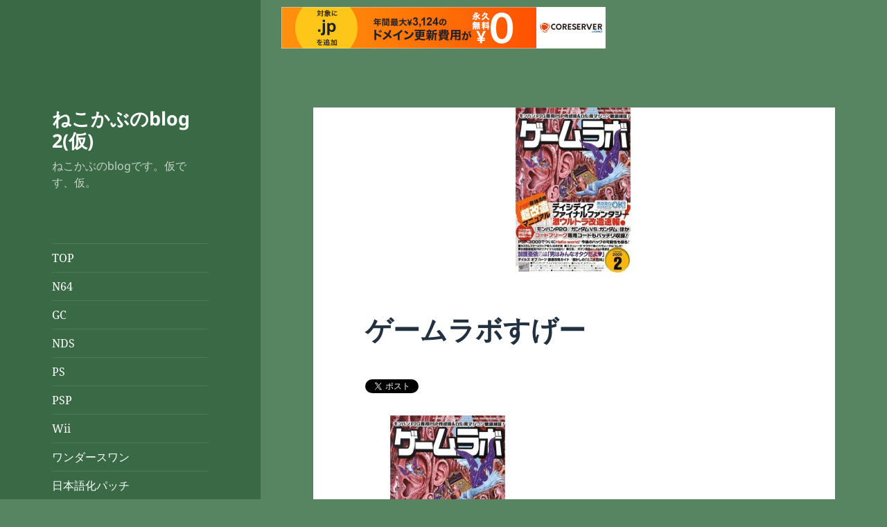

--- FILE ---
content_type: text/html; charset=UTF-8
request_url: http://nekokabu.s7.xrea.com/blog/2009/01/20090118002932-223.html
body_size: 15521
content:
<!DOCTYPE html>
<html lang="ja" class="no-js">
<head>
	<meta charset="UTF-8">
	<meta name="viewport" content="width=device-width, initial-scale=1.0">
	<link rel="profile" href="https://gmpg.org/xfn/11">
	<link rel="pingback" href="http://nekokabu.s7.xrea.com/wp/xmlrpc.php">
	<script>
(function(html){html.className = html.className.replace(/\bno-js\b/,'js')})(document.documentElement);
//# sourceURL=twentyfifteen_javascript_detection
</script>
<title>ゲームラボすげー &#8211; ねこかぶのblog 2(仮)</title>
<meta name='robots' content='max-image-preview:large' />
<link rel="alternate" type="application/rss+xml" title="ねこかぶのblog 2(仮) &raquo; フィード" href="http://nekokabu.s7.xrea.com/blog/feed" />
<link rel="alternate" type="application/rss+xml" title="ねこかぶのblog 2(仮) &raquo; コメントフィード" href="http://nekokabu.s7.xrea.com/blog/comments/feed" />
<link rel="alternate" type="application/rss+xml" title="ねこかぶのblog 2(仮) &raquo; ゲームラボすげー のコメントのフィード" href="http://nekokabu.s7.xrea.com/blog/2009/01/20090118002932-223.html/feed" />
<link rel="alternate" title="oEmbed (JSON)" type="application/json+oembed" href="http://nekokabu.s7.xrea.com/blog/wp-json/oembed/1.0/embed?url=http%3A%2F%2Fnekokabu.s7.xrea.com%2Fblog%2F2009%2F01%2F20090118002932-223.html" />
<link rel="alternate" title="oEmbed (XML)" type="text/xml+oembed" href="http://nekokabu.s7.xrea.com/blog/wp-json/oembed/1.0/embed?url=http%3A%2F%2Fnekokabu.s7.xrea.com%2Fblog%2F2009%2F01%2F20090118002932-223.html&#038;format=xml" />
<style id='wp-img-auto-sizes-contain-inline-css'>
img:is([sizes=auto i],[sizes^="auto," i]){contain-intrinsic-size:3000px 1500px}
/*# sourceURL=wp-img-auto-sizes-contain-inline-css */
</style>
<style id='wp-emoji-styles-inline-css'>

	img.wp-smiley, img.emoji {
		display: inline !important;
		border: none !important;
		box-shadow: none !important;
		height: 1em !important;
		width: 1em !important;
		margin: 0 0.07em !important;
		vertical-align: -0.1em !important;
		background: none !important;
		padding: 0 !important;
	}
/*# sourceURL=wp-emoji-styles-inline-css */
</style>
<style id='wp-block-library-inline-css'>
:root{--wp-block-synced-color:#7a00df;--wp-block-synced-color--rgb:122,0,223;--wp-bound-block-color:var(--wp-block-synced-color);--wp-editor-canvas-background:#ddd;--wp-admin-theme-color:#007cba;--wp-admin-theme-color--rgb:0,124,186;--wp-admin-theme-color-darker-10:#006ba1;--wp-admin-theme-color-darker-10--rgb:0,107,160.5;--wp-admin-theme-color-darker-20:#005a87;--wp-admin-theme-color-darker-20--rgb:0,90,135;--wp-admin-border-width-focus:2px}@media (min-resolution:192dpi){:root{--wp-admin-border-width-focus:1.5px}}.wp-element-button{cursor:pointer}:root .has-very-light-gray-background-color{background-color:#eee}:root .has-very-dark-gray-background-color{background-color:#313131}:root .has-very-light-gray-color{color:#eee}:root .has-very-dark-gray-color{color:#313131}:root .has-vivid-green-cyan-to-vivid-cyan-blue-gradient-background{background:linear-gradient(135deg,#00d084,#0693e3)}:root .has-purple-crush-gradient-background{background:linear-gradient(135deg,#34e2e4,#4721fb 50%,#ab1dfe)}:root .has-hazy-dawn-gradient-background{background:linear-gradient(135deg,#faaca8,#dad0ec)}:root .has-subdued-olive-gradient-background{background:linear-gradient(135deg,#fafae1,#67a671)}:root .has-atomic-cream-gradient-background{background:linear-gradient(135deg,#fdd79a,#004a59)}:root .has-nightshade-gradient-background{background:linear-gradient(135deg,#330968,#31cdcf)}:root .has-midnight-gradient-background{background:linear-gradient(135deg,#020381,#2874fc)}:root{--wp--preset--font-size--normal:16px;--wp--preset--font-size--huge:42px}.has-regular-font-size{font-size:1em}.has-larger-font-size{font-size:2.625em}.has-normal-font-size{font-size:var(--wp--preset--font-size--normal)}.has-huge-font-size{font-size:var(--wp--preset--font-size--huge)}.has-text-align-center{text-align:center}.has-text-align-left{text-align:left}.has-text-align-right{text-align:right}.has-fit-text{white-space:nowrap!important}#end-resizable-editor-section{display:none}.aligncenter{clear:both}.items-justified-left{justify-content:flex-start}.items-justified-center{justify-content:center}.items-justified-right{justify-content:flex-end}.items-justified-space-between{justify-content:space-between}.screen-reader-text{border:0;clip-path:inset(50%);height:1px;margin:-1px;overflow:hidden;padding:0;position:absolute;width:1px;word-wrap:normal!important}.screen-reader-text:focus{background-color:#ddd;clip-path:none;color:#444;display:block;font-size:1em;height:auto;left:5px;line-height:normal;padding:15px 23px 14px;text-decoration:none;top:5px;width:auto;z-index:100000}html :where(.has-border-color){border-style:solid}html :where([style*=border-top-color]){border-top-style:solid}html :where([style*=border-right-color]){border-right-style:solid}html :where([style*=border-bottom-color]){border-bottom-style:solid}html :where([style*=border-left-color]){border-left-style:solid}html :where([style*=border-width]){border-style:solid}html :where([style*=border-top-width]){border-top-style:solid}html :where([style*=border-right-width]){border-right-style:solid}html :where([style*=border-bottom-width]){border-bottom-style:solid}html :where([style*=border-left-width]){border-left-style:solid}html :where(img[class*=wp-image-]){height:auto;max-width:100%}:where(figure){margin:0 0 1em}html :where(.is-position-sticky){--wp-admin--admin-bar--position-offset:var(--wp-admin--admin-bar--height,0px)}@media screen and (max-width:600px){html :where(.is-position-sticky){--wp-admin--admin-bar--position-offset:0px}}

/*# sourceURL=wp-block-library-inline-css */
</style><style id='global-styles-inline-css'>
:root{--wp--preset--aspect-ratio--square: 1;--wp--preset--aspect-ratio--4-3: 4/3;--wp--preset--aspect-ratio--3-4: 3/4;--wp--preset--aspect-ratio--3-2: 3/2;--wp--preset--aspect-ratio--2-3: 2/3;--wp--preset--aspect-ratio--16-9: 16/9;--wp--preset--aspect-ratio--9-16: 9/16;--wp--preset--color--black: #000000;--wp--preset--color--cyan-bluish-gray: #abb8c3;--wp--preset--color--white: #fff;--wp--preset--color--pale-pink: #f78da7;--wp--preset--color--vivid-red: #cf2e2e;--wp--preset--color--luminous-vivid-orange: #ff6900;--wp--preset--color--luminous-vivid-amber: #fcb900;--wp--preset--color--light-green-cyan: #7bdcb5;--wp--preset--color--vivid-green-cyan: #00d084;--wp--preset--color--pale-cyan-blue: #8ed1fc;--wp--preset--color--vivid-cyan-blue: #0693e3;--wp--preset--color--vivid-purple: #9b51e0;--wp--preset--color--dark-gray: #111;--wp--preset--color--light-gray: #f1f1f1;--wp--preset--color--yellow: #f4ca16;--wp--preset--color--dark-brown: #352712;--wp--preset--color--medium-pink: #e53b51;--wp--preset--color--light-pink: #ffe5d1;--wp--preset--color--dark-purple: #2e2256;--wp--preset--color--purple: #674970;--wp--preset--color--blue-gray: #22313f;--wp--preset--color--bright-blue: #55c3dc;--wp--preset--color--light-blue: #e9f2f9;--wp--preset--gradient--vivid-cyan-blue-to-vivid-purple: linear-gradient(135deg,rgb(6,147,227) 0%,rgb(155,81,224) 100%);--wp--preset--gradient--light-green-cyan-to-vivid-green-cyan: linear-gradient(135deg,rgb(122,220,180) 0%,rgb(0,208,130) 100%);--wp--preset--gradient--luminous-vivid-amber-to-luminous-vivid-orange: linear-gradient(135deg,rgb(252,185,0) 0%,rgb(255,105,0) 100%);--wp--preset--gradient--luminous-vivid-orange-to-vivid-red: linear-gradient(135deg,rgb(255,105,0) 0%,rgb(207,46,46) 100%);--wp--preset--gradient--very-light-gray-to-cyan-bluish-gray: linear-gradient(135deg,rgb(238,238,238) 0%,rgb(169,184,195) 100%);--wp--preset--gradient--cool-to-warm-spectrum: linear-gradient(135deg,rgb(74,234,220) 0%,rgb(151,120,209) 20%,rgb(207,42,186) 40%,rgb(238,44,130) 60%,rgb(251,105,98) 80%,rgb(254,248,76) 100%);--wp--preset--gradient--blush-light-purple: linear-gradient(135deg,rgb(255,206,236) 0%,rgb(152,150,240) 100%);--wp--preset--gradient--blush-bordeaux: linear-gradient(135deg,rgb(254,205,165) 0%,rgb(254,45,45) 50%,rgb(107,0,62) 100%);--wp--preset--gradient--luminous-dusk: linear-gradient(135deg,rgb(255,203,112) 0%,rgb(199,81,192) 50%,rgb(65,88,208) 100%);--wp--preset--gradient--pale-ocean: linear-gradient(135deg,rgb(255,245,203) 0%,rgb(182,227,212) 50%,rgb(51,167,181) 100%);--wp--preset--gradient--electric-grass: linear-gradient(135deg,rgb(202,248,128) 0%,rgb(113,206,126) 100%);--wp--preset--gradient--midnight: linear-gradient(135deg,rgb(2,3,129) 0%,rgb(40,116,252) 100%);--wp--preset--gradient--dark-gray-gradient-gradient: linear-gradient(90deg, rgba(17,17,17,1) 0%, rgba(42,42,42,1) 100%);--wp--preset--gradient--light-gray-gradient: linear-gradient(90deg, rgba(241,241,241,1) 0%, rgba(215,215,215,1) 100%);--wp--preset--gradient--white-gradient: linear-gradient(90deg, rgba(255,255,255,1) 0%, rgba(230,230,230,1) 100%);--wp--preset--gradient--yellow-gradient: linear-gradient(90deg, rgba(244,202,22,1) 0%, rgba(205,168,10,1) 100%);--wp--preset--gradient--dark-brown-gradient: linear-gradient(90deg, rgba(53,39,18,1) 0%, rgba(91,67,31,1) 100%);--wp--preset--gradient--medium-pink-gradient: linear-gradient(90deg, rgba(229,59,81,1) 0%, rgba(209,28,51,1) 100%);--wp--preset--gradient--light-pink-gradient: linear-gradient(90deg, rgba(255,229,209,1) 0%, rgba(255,200,158,1) 100%);--wp--preset--gradient--dark-purple-gradient: linear-gradient(90deg, rgba(46,34,86,1) 0%, rgba(66,48,123,1) 100%);--wp--preset--gradient--purple-gradient: linear-gradient(90deg, rgba(103,73,112,1) 0%, rgba(131,93,143,1) 100%);--wp--preset--gradient--blue-gray-gradient: linear-gradient(90deg, rgba(34,49,63,1) 0%, rgba(52,75,96,1) 100%);--wp--preset--gradient--bright-blue-gradient: linear-gradient(90deg, rgba(85,195,220,1) 0%, rgba(43,180,211,1) 100%);--wp--preset--gradient--light-blue-gradient: linear-gradient(90deg, rgba(233,242,249,1) 0%, rgba(193,218,238,1) 100%);--wp--preset--font-size--small: 13px;--wp--preset--font-size--medium: 20px;--wp--preset--font-size--large: 36px;--wp--preset--font-size--x-large: 42px;--wp--preset--spacing--20: 0.44rem;--wp--preset--spacing--30: 0.67rem;--wp--preset--spacing--40: 1rem;--wp--preset--spacing--50: 1.5rem;--wp--preset--spacing--60: 2.25rem;--wp--preset--spacing--70: 3.38rem;--wp--preset--spacing--80: 5.06rem;--wp--preset--shadow--natural: 6px 6px 9px rgba(0, 0, 0, 0.2);--wp--preset--shadow--deep: 12px 12px 50px rgba(0, 0, 0, 0.4);--wp--preset--shadow--sharp: 6px 6px 0px rgba(0, 0, 0, 0.2);--wp--preset--shadow--outlined: 6px 6px 0px -3px rgb(255, 255, 255), 6px 6px rgb(0, 0, 0);--wp--preset--shadow--crisp: 6px 6px 0px rgb(0, 0, 0);}:where(.is-layout-flex){gap: 0.5em;}:where(.is-layout-grid){gap: 0.5em;}body .is-layout-flex{display: flex;}.is-layout-flex{flex-wrap: wrap;align-items: center;}.is-layout-flex > :is(*, div){margin: 0;}body .is-layout-grid{display: grid;}.is-layout-grid > :is(*, div){margin: 0;}:where(.wp-block-columns.is-layout-flex){gap: 2em;}:where(.wp-block-columns.is-layout-grid){gap: 2em;}:where(.wp-block-post-template.is-layout-flex){gap: 1.25em;}:where(.wp-block-post-template.is-layout-grid){gap: 1.25em;}.has-black-color{color: var(--wp--preset--color--black) !important;}.has-cyan-bluish-gray-color{color: var(--wp--preset--color--cyan-bluish-gray) !important;}.has-white-color{color: var(--wp--preset--color--white) !important;}.has-pale-pink-color{color: var(--wp--preset--color--pale-pink) !important;}.has-vivid-red-color{color: var(--wp--preset--color--vivid-red) !important;}.has-luminous-vivid-orange-color{color: var(--wp--preset--color--luminous-vivid-orange) !important;}.has-luminous-vivid-amber-color{color: var(--wp--preset--color--luminous-vivid-amber) !important;}.has-light-green-cyan-color{color: var(--wp--preset--color--light-green-cyan) !important;}.has-vivid-green-cyan-color{color: var(--wp--preset--color--vivid-green-cyan) !important;}.has-pale-cyan-blue-color{color: var(--wp--preset--color--pale-cyan-blue) !important;}.has-vivid-cyan-blue-color{color: var(--wp--preset--color--vivid-cyan-blue) !important;}.has-vivid-purple-color{color: var(--wp--preset--color--vivid-purple) !important;}.has-black-background-color{background-color: var(--wp--preset--color--black) !important;}.has-cyan-bluish-gray-background-color{background-color: var(--wp--preset--color--cyan-bluish-gray) !important;}.has-white-background-color{background-color: var(--wp--preset--color--white) !important;}.has-pale-pink-background-color{background-color: var(--wp--preset--color--pale-pink) !important;}.has-vivid-red-background-color{background-color: var(--wp--preset--color--vivid-red) !important;}.has-luminous-vivid-orange-background-color{background-color: var(--wp--preset--color--luminous-vivid-orange) !important;}.has-luminous-vivid-amber-background-color{background-color: var(--wp--preset--color--luminous-vivid-amber) !important;}.has-light-green-cyan-background-color{background-color: var(--wp--preset--color--light-green-cyan) !important;}.has-vivid-green-cyan-background-color{background-color: var(--wp--preset--color--vivid-green-cyan) !important;}.has-pale-cyan-blue-background-color{background-color: var(--wp--preset--color--pale-cyan-blue) !important;}.has-vivid-cyan-blue-background-color{background-color: var(--wp--preset--color--vivid-cyan-blue) !important;}.has-vivid-purple-background-color{background-color: var(--wp--preset--color--vivid-purple) !important;}.has-black-border-color{border-color: var(--wp--preset--color--black) !important;}.has-cyan-bluish-gray-border-color{border-color: var(--wp--preset--color--cyan-bluish-gray) !important;}.has-white-border-color{border-color: var(--wp--preset--color--white) !important;}.has-pale-pink-border-color{border-color: var(--wp--preset--color--pale-pink) !important;}.has-vivid-red-border-color{border-color: var(--wp--preset--color--vivid-red) !important;}.has-luminous-vivid-orange-border-color{border-color: var(--wp--preset--color--luminous-vivid-orange) !important;}.has-luminous-vivid-amber-border-color{border-color: var(--wp--preset--color--luminous-vivid-amber) !important;}.has-light-green-cyan-border-color{border-color: var(--wp--preset--color--light-green-cyan) !important;}.has-vivid-green-cyan-border-color{border-color: var(--wp--preset--color--vivid-green-cyan) !important;}.has-pale-cyan-blue-border-color{border-color: var(--wp--preset--color--pale-cyan-blue) !important;}.has-vivid-cyan-blue-border-color{border-color: var(--wp--preset--color--vivid-cyan-blue) !important;}.has-vivid-purple-border-color{border-color: var(--wp--preset--color--vivid-purple) !important;}.has-vivid-cyan-blue-to-vivid-purple-gradient-background{background: var(--wp--preset--gradient--vivid-cyan-blue-to-vivid-purple) !important;}.has-light-green-cyan-to-vivid-green-cyan-gradient-background{background: var(--wp--preset--gradient--light-green-cyan-to-vivid-green-cyan) !important;}.has-luminous-vivid-amber-to-luminous-vivid-orange-gradient-background{background: var(--wp--preset--gradient--luminous-vivid-amber-to-luminous-vivid-orange) !important;}.has-luminous-vivid-orange-to-vivid-red-gradient-background{background: var(--wp--preset--gradient--luminous-vivid-orange-to-vivid-red) !important;}.has-very-light-gray-to-cyan-bluish-gray-gradient-background{background: var(--wp--preset--gradient--very-light-gray-to-cyan-bluish-gray) !important;}.has-cool-to-warm-spectrum-gradient-background{background: var(--wp--preset--gradient--cool-to-warm-spectrum) !important;}.has-blush-light-purple-gradient-background{background: var(--wp--preset--gradient--blush-light-purple) !important;}.has-blush-bordeaux-gradient-background{background: var(--wp--preset--gradient--blush-bordeaux) !important;}.has-luminous-dusk-gradient-background{background: var(--wp--preset--gradient--luminous-dusk) !important;}.has-pale-ocean-gradient-background{background: var(--wp--preset--gradient--pale-ocean) !important;}.has-electric-grass-gradient-background{background: var(--wp--preset--gradient--electric-grass) !important;}.has-midnight-gradient-background{background: var(--wp--preset--gradient--midnight) !important;}.has-small-font-size{font-size: var(--wp--preset--font-size--small) !important;}.has-medium-font-size{font-size: var(--wp--preset--font-size--medium) !important;}.has-large-font-size{font-size: var(--wp--preset--font-size--large) !important;}.has-x-large-font-size{font-size: var(--wp--preset--font-size--x-large) !important;}
/*# sourceURL=global-styles-inline-css */
</style>

<style id='classic-theme-styles-inline-css'>
/*! This file is auto-generated */
.wp-block-button__link{color:#fff;background-color:#32373c;border-radius:9999px;box-shadow:none;text-decoration:none;padding:calc(.667em + 2px) calc(1.333em + 2px);font-size:1.125em}.wp-block-file__button{background:#32373c;color:#fff;text-decoration:none}
/*# sourceURL=/wp-includes/css/classic-themes.min.css */
</style>
<link rel='stylesheet' id='toc-screen-css' href='http://nekokabu.s7.xrea.com/wp/wp-content/plugins/table-of-contents-plus/screen.min.css?ver=2411.1' media='all' />
<link rel='stylesheet' id='twentyfifteen-fonts-css' href='http://nekokabu.s7.xrea.com/wp/wp-content/themes/twentyfifteen/assets/fonts/noto-sans-plus-noto-serif-plus-inconsolata.css?ver=20230328' media='all' />
<link rel='stylesheet' id='genericons-css' href='http://nekokabu.s7.xrea.com/wp/wp-content/themes/twentyfifteen/genericons/genericons.css?ver=20251101' media='all' />
<link rel='stylesheet' id='twentyfifteen-style-css' href='http://nekokabu.s7.xrea.com/wp/wp-content/themes/twentyfifteen/style.css?ver=20251202' media='all' />
<style id='twentyfifteen-style-inline-css'>

			.post-navigation .nav-next { background-image: url(http://nekokabu.s7.xrea.com/wp/wp-content/uploads/2015/03/dk_prototype-thumb.jpg); border-top: 0; }
			.post-navigation .nav-next .post-title, .post-navigation .nav-next a:hover .post-title, .post-navigation .nav-next .meta-nav { color: #fff; }
			.post-navigation .nav-next a:before { background-color: rgba(0, 0, 0, 0.4); }
		
	/* Color Scheme */

	/* Background Color */
	body {
		background-color: #e9f2f9;
	}

	/* Sidebar Background Color */
	body:before,
	.site-header {
		background-color: #55c3dc;
	}

	/* Box Background Color */
	.post-navigation,
	.pagination,
	.secondary,
	.site-footer,
	.hentry,
	.page-header,
	.page-content,
	.comments-area,
	.widecolumn {
		background-color: #ffffff;
	}

	/* Box Background Color */
	button,
	input[type="button"],
	input[type="reset"],
	input[type="submit"],
	.pagination .prev,
	.pagination .next,
	.widget_calendar tbody a,
	.widget_calendar tbody a:hover,
	.widget_calendar tbody a:focus,
	.page-links a,
	.page-links a:hover,
	.page-links a:focus,
	.sticky-post {
		color: #ffffff;
	}

	/* Main Text Color */
	button,
	input[type="button"],
	input[type="reset"],
	input[type="submit"],
	.pagination .prev,
	.pagination .next,
	.widget_calendar tbody a,
	.page-links a,
	.sticky-post {
		background-color: #22313f;
	}

	/* Main Text Color */
	body,
	blockquote cite,
	blockquote small,
	a,
	.dropdown-toggle:after,
	.image-navigation a:hover,
	.image-navigation a:focus,
	.comment-navigation a:hover,
	.comment-navigation a:focus,
	.widget-title,
	.entry-footer a:hover,
	.entry-footer a:focus,
	.comment-metadata a:hover,
	.comment-metadata a:focus,
	.pingback .edit-link a:hover,
	.pingback .edit-link a:focus,
	.comment-list .reply a:hover,
	.comment-list .reply a:focus,
	.site-info a:hover,
	.site-info a:focus {
		color: #22313f;
	}

	/* Main Text Color */
	.entry-content a,
	.entry-summary a,
	.page-content a,
	.comment-content a,
	.pingback .comment-body > a,
	.author-description a,
	.taxonomy-description a,
	.textwidget a,
	.entry-footer a:hover,
	.comment-metadata a:hover,
	.pingback .edit-link a:hover,
	.comment-list .reply a:hover,
	.site-info a:hover {
		border-color: #22313f;
	}

	/* Secondary Text Color */
	button:hover,
	button:focus,
	input[type="button"]:hover,
	input[type="button"]:focus,
	input[type="reset"]:hover,
	input[type="reset"]:focus,
	input[type="submit"]:hover,
	input[type="submit"]:focus,
	.pagination .prev:hover,
	.pagination .prev:focus,
	.pagination .next:hover,
	.pagination .next:focus,
	.widget_calendar tbody a:hover,
	.widget_calendar tbody a:focus,
	.page-links a:hover,
	.page-links a:focus {
		background-color: rgba( 34, 49, 63, 0.7);
	}

	/* Secondary Text Color */
	blockquote,
	a:hover,
	a:focus,
	.main-navigation .menu-item-description,
	.post-navigation .meta-nav,
	.post-navigation a:hover .post-title,
	.post-navigation a:focus .post-title,
	.image-navigation,
	.image-navigation a,
	.comment-navigation,
	.comment-navigation a,
	.widget,
	.author-heading,
	.entry-footer,
	.entry-footer a,
	.taxonomy-description,
	.page-links > .page-links-title,
	.entry-caption,
	.comment-author,
	.comment-metadata,
	.comment-metadata a,
	.pingback .edit-link,
	.pingback .edit-link a,
	.post-password-form label,
	.comment-form label,
	.comment-notes,
	.comment-awaiting-moderation,
	.logged-in-as,
	.form-allowed-tags,
	.no-comments,
	.site-info,
	.site-info a,
	.wp-caption-text,
	.gallery-caption,
	.comment-list .reply a,
	.widecolumn label,
	.widecolumn .mu_register label {
		color: rgba( 34, 49, 63, 0.7);
	}

	/* Secondary Text Color */
	blockquote,
	.logged-in-as a:hover,
	.comment-author a:hover {
		border-color: rgba( 34, 49, 63, 0.7);
	}

	/* Border Color */
	hr,
	.dropdown-toggle:hover,
	.dropdown-toggle:focus {
		background-color: rgba( 34, 49, 63, 0.1);
	}

	/* Border Color */
	pre,
	abbr[title],
	table,
	th,
	td,
	input,
	textarea,
	.main-navigation ul,
	.main-navigation li,
	.post-navigation,
	.post-navigation div + div,
	.pagination,
	.comment-navigation,
	.widget li,
	.widget_categories .children,
	.widget_nav_menu .sub-menu,
	.widget_pages .children,
	.site-header,
	.site-footer,
	.hentry + .hentry,
	.author-info,
	.entry-content .page-links a,
	.page-links > span,
	.page-header,
	.comments-area,
	.comment-list + .comment-respond,
	.comment-list article,
	.comment-list .pingback,
	.comment-list .trackback,
	.comment-list .reply a,
	.no-comments {
		border-color: rgba( 34, 49, 63, 0.1);
	}

	/* Border Focus Color */
	a:focus,
	button:focus,
	input:focus {
		outline-color: rgba( 34, 49, 63, 0.3);
	}

	input:focus,
	textarea:focus {
		border-color: rgba( 34, 49, 63, 0.3);
	}

	/* Sidebar Link Color */
	.secondary-toggle:before {
		color: #ffffff;
	}

	.site-title a,
	.site-description {
		color: #ffffff;
	}

	/* Sidebar Text Color */
	.site-title a:hover,
	.site-title a:focus {
		color: rgba( 255, 255, 255, 0.7);
	}

	/* Sidebar Border Color */
	.secondary-toggle {
		border-color: rgba( 255, 255, 255, 0.1);
	}

	/* Sidebar Border Focus Color */
	.secondary-toggle:hover,
	.secondary-toggle:focus {
		border-color: rgba( 255, 255, 255, 0.3);
	}

	.site-title a {
		outline-color: rgba( 255, 255, 255, 0.3);
	}

	/* Meta Background Color */
	.entry-footer {
		background-color: #f1f1f1;
	}

	@media screen and (min-width: 38.75em) {
		/* Main Text Color */
		.page-header {
			border-color: #22313f;
		}
	}

	@media screen and (min-width: 59.6875em) {
		/* Make sure its transparent on desktop */
		.site-header,
		.secondary {
			background-color: transparent;
		}

		/* Sidebar Background Color */
		.widget button,
		.widget input[type="button"],
		.widget input[type="reset"],
		.widget input[type="submit"],
		.widget_calendar tbody a,
		.widget_calendar tbody a:hover,
		.widget_calendar tbody a:focus {
			color: #55c3dc;
		}

		/* Sidebar Link Color */
		.secondary a,
		.dropdown-toggle:after,
		.widget-title,
		.widget blockquote cite,
		.widget blockquote small {
			color: #ffffff;
		}

		.widget button,
		.widget input[type="button"],
		.widget input[type="reset"],
		.widget input[type="submit"],
		.widget_calendar tbody a {
			background-color: #ffffff;
		}

		.textwidget a {
			border-color: #ffffff;
		}

		/* Sidebar Text Color */
		.secondary a:hover,
		.secondary a:focus,
		.main-navigation .menu-item-description,
		.widget,
		.widget blockquote,
		.widget .wp-caption-text,
		.widget .gallery-caption {
			color: rgba( 255, 255, 255, 0.7);
		}

		.widget button:hover,
		.widget button:focus,
		.widget input[type="button"]:hover,
		.widget input[type="button"]:focus,
		.widget input[type="reset"]:hover,
		.widget input[type="reset"]:focus,
		.widget input[type="submit"]:hover,
		.widget input[type="submit"]:focus,
		.widget_calendar tbody a:hover,
		.widget_calendar tbody a:focus {
			background-color: rgba( 255, 255, 255, 0.7);
		}

		.widget blockquote {
			border-color: rgba( 255, 255, 255, 0.7);
		}

		/* Sidebar Border Color */
		.main-navigation ul,
		.main-navigation li,
		.widget input,
		.widget textarea,
		.widget table,
		.widget th,
		.widget td,
		.widget pre,
		.widget li,
		.widget_categories .children,
		.widget_nav_menu .sub-menu,
		.widget_pages .children,
		.widget abbr[title] {
			border-color: rgba( 255, 255, 255, 0.1);
		}

		.dropdown-toggle:hover,
		.dropdown-toggle:focus,
		.widget hr {
			background-color: rgba( 255, 255, 255, 0.1);
		}

		.widget input:focus,
		.widget textarea:focus {
			border-color: rgba( 255, 255, 255, 0.3);
		}

		.sidebar a:focus,
		.dropdown-toggle:focus {
			outline-color: rgba( 255, 255, 255, 0.3);
		}
	}

		/* Custom Header Background Color */
		body:before,
		.site-header {
			background-color: #3a6945;
		}

		@media screen and (min-width: 59.6875em) {
			.site-header,
			.secondary {
				background-color: transparent;
			}

			.widget button,
			.widget input[type="button"],
			.widget input[type="reset"],
			.widget input[type="submit"],
			.widget_calendar tbody a,
			.widget_calendar tbody a:hover,
			.widget_calendar tbody a:focus {
				color: #3a6945;
			}
		}
	
/*# sourceURL=twentyfifteen-style-inline-css */
</style>
<link rel='stylesheet' id='twentyfifteen-block-style-css' href='http://nekokabu.s7.xrea.com/wp/wp-content/themes/twentyfifteen/css/blocks.css?ver=20240715' media='all' />
<link rel='stylesheet' id='newpost-catch-css' href='http://nekokabu.s7.xrea.com/wp/wp-content/plugins/newpost-catch/style.css?ver=6.9' media='all' />
<link rel='stylesheet' id='fancybox-css' href='http://nekokabu.s7.xrea.com/wp/wp-content/plugins/easy-fancybox/fancybox/1.5.4/jquery.fancybox.min.css?ver=6.9' media='screen' />
<link rel='stylesheet' id='wp-pagenavi-css' href='http://nekokabu.s7.xrea.com/wp/wp-content/plugins/wp-pagenavi/pagenavi-css.css?ver=2.70' media='all' />
<script src="http://nekokabu.s7.xrea.com/wp/wp-includes/js/jquery/jquery.min.js?ver=3.7.1" id="jquery-core-js"></script>
<script src="http://nekokabu.s7.xrea.com/wp/wp-includes/js/jquery/jquery-migrate.min.js?ver=3.4.1" id="jquery-migrate-js"></script>
<script id="twentyfifteen-script-js-extra">
var screenReaderText = {"expand":"\u003Cspan class=\"screen-reader-text\"\u003E\u30b5\u30d6\u30e1\u30cb\u30e5\u30fc\u3092\u5c55\u958b\u003C/span\u003E","collapse":"\u003Cspan class=\"screen-reader-text\"\u003E\u30b5\u30d6\u30e1\u30cb\u30e5\u30fc\u3092\u9589\u3058\u308b\u003C/span\u003E"};
//# sourceURL=twentyfifteen-script-js-extra
</script>
<script src="http://nekokabu.s7.xrea.com/wp/wp-content/themes/twentyfifteen/js/functions.js?ver=20250729" id="twentyfifteen-script-js" defer data-wp-strategy="defer"></script>
<link rel="https://api.w.org/" href="http://nekokabu.s7.xrea.com/blog/wp-json/" /><link rel="alternate" title="JSON" type="application/json" href="http://nekokabu.s7.xrea.com/blog/wp-json/wp/v2/posts/223" /><link rel="EditURI" type="application/rsd+xml" title="RSD" href="http://nekokabu.s7.xrea.com/wp/xmlrpc.php?rsd" />
<meta name="generator" content="WordPress 6.9" />
<link rel="canonical" href="http://nekokabu.s7.xrea.com/blog/2009/01/20090118002932-223.html" />
<link rel='shortlink' href='http://nekokabu.s7.xrea.com/blog/?p=223' />
<style>.recentcomments a{display:inline !important;padding:0 !important;margin:0 !important;}</style><style id="custom-background-css">
body.custom-background { background-color: #578562; }
</style>
	<meta name="twitter:widgets:link-color" content="#000000"><meta name="twitter:widgets:border-color" content="#000000"><meta name="twitter:partner" content="tfwp">
<meta name="twitter:card" content="summary"><meta name="twitter:title" content="ゲームラボすげー"><meta name="twitter:description" content="ゲームラボの最新刊が発売されていたので買ってきたのですが 巻頭でやばいと噂のDSiで動くマジコンArceKard2iについて特集されていた。 Amazon.co.jp： ゲームラボ 2009年 02月号 このArceKa&hellip;"><meta name="twitter:image" content="http://nekokabu.s7.xrea.com/wp/wp-content/uploads/2015/03/61hsoloAFiL__SL500_AA240_.jpg">

<script type="text/javascript" charset="UTF-8" src="//cache1.value-domain.com/xrea_header.js" async="async"></script>
</head>

<body class="wp-singular post-template-default single single-post postid-223 single-format-standard custom-background wp-embed-responsive wp-theme-twentyfifteen">
<div id="page" class="hfeed site">
	<a class="skip-link screen-reader-text" href="#content">
		コンテンツへスキップ	</a>

	<div id="sidebar" class="sidebar">
		<header id="masthead" class="site-header">
			<div class="site-branding">
									<p class="site-title"><a href="http://nekokabu.s7.xrea.com/blog/" rel="home" >ねこかぶのblog 2(仮)</a></p>
										<p class="site-description">ねこかぶのblogです。仮です、仮。</p>
				
				<button class="secondary-toggle">﻿メニューとウィジェット</button>
			</div><!-- .site-branding -->
		</header><!-- .site-header -->

			<div id="secondary" class="secondary">

					<nav id="site-navigation" class="main-navigation">
				<div class="menu-wptouch-recovered-page-menu-container"><ul id="menu-wptouch-recovered-page-menu" class="nav-menu"><li id="menu-item-1014" class="menu-item menu-item-type-custom menu-item-object-custom menu-item-home menu-item-1014"><a href="http://nekokabu.s7.xrea.com/blog/">TOP</a></li>
<li id="menu-item-910" class="menu-item menu-item-type-taxonomy menu-item-object-category menu-item-910"><a href="http://nekokabu.s7.xrea.com/blog/category/n64">N64</a></li>
<li id="menu-item-909" class="menu-item menu-item-type-taxonomy menu-item-object-category menu-item-909"><a href="http://nekokabu.s7.xrea.com/blog/category/gc">GC</a></li>
<li id="menu-item-911" class="menu-item menu-item-type-taxonomy menu-item-object-category menu-item-911"><a href="http://nekokabu.s7.xrea.com/blog/category/nds">NDS</a></li>
<li id="menu-item-912" class="menu-item menu-item-type-taxonomy menu-item-object-category menu-item-912"><a href="http://nekokabu.s7.xrea.com/blog/category/ps">PS</a></li>
<li id="menu-item-913" class="menu-item menu-item-type-taxonomy menu-item-object-category menu-item-913"><a href="http://nekokabu.s7.xrea.com/blog/category/psp">PSP</a></li>
<li id="menu-item-914" class="menu-item menu-item-type-taxonomy menu-item-object-category menu-item-914"><a href="http://nekokabu.s7.xrea.com/blog/category/wii">Wii</a></li>
<li id="menu-item-1802" class="menu-item menu-item-type-taxonomy menu-item-object-category menu-item-1802"><a href="http://nekokabu.s7.xrea.com/blog/category/ws">ワンダースワン</a></li>
<li id="menu-item-932" class="menu-item menu-item-type-taxonomy menu-item-object-category menu-item-932"><a href="http://nekokabu.s7.xrea.com/blog/category/%e6%97%a5%e6%9c%ac%e8%aa%9e%e5%8c%96%e3%83%91%e3%83%83%e3%83%81">日本語化パッチ</a></li>
<li id="menu-item-917" class="menu-item menu-item-type-taxonomy menu-item-object-category menu-item-917"><a href="http://nekokabu.s7.xrea.com/blog/category/yoyo">ヨーヨー</a></li>
<li id="menu-item-916" class="menu-item menu-item-type-taxonomy menu-item-object-category menu-item-916"><a href="http://nekokabu.s7.xrea.com/blog/category/%e3%83%91%e3%82%bd%e3%82%b3%e3%83%b3">パソコン</a></li>
<li id="menu-item-915" class="menu-item menu-item-type-taxonomy menu-item-object-category current-post-ancestor current-menu-parent current-post-parent menu-item-915"><a href="http://nekokabu.s7.xrea.com/blog/category/%e3%81%9d%e3%81%ae%e4%bb%96">その他</a></li>
</ul></div>			</nav><!-- .main-navigation -->
		
		
					<div id="widget-area" class="widget-area" role="complementary">
				<aside id="search-2" class="widget widget_search"><form role="search" method="get" class="search-form" action="http://nekokabu.s7.xrea.com/blog/">
				<label>
					<span class="screen-reader-text">検索:</span>
					<input type="search" class="search-field" placeholder="検索&hellip;" value="" name="s" />
				</label>
				<input type="submit" class="search-submit screen-reader-text" value="検索" />
			</form></aside><aside id="archives-2" class="widget widget_archive"><h2 class="widget-title">アーカイブ</h2>		<label class="screen-reader-text" for="archives-dropdown-2">アーカイブ</label>
		<select id="archives-dropdown-2" name="archive-dropdown">
			
			<option value="">月を選択</option>
				<option value='http://nekokabu.s7.xrea.com/blog/2025/03'> 2025年3月 &nbsp;(2)</option>
	<option value='http://nekokabu.s7.xrea.com/blog/2025/01'> 2025年1月 &nbsp;(1)</option>
	<option value='http://nekokabu.s7.xrea.com/blog/2024/12'> 2024年12月 &nbsp;(3)</option>
	<option value='http://nekokabu.s7.xrea.com/blog/2024/10'> 2024年10月 &nbsp;(1)</option>
	<option value='http://nekokabu.s7.xrea.com/blog/2024/07'> 2024年7月 &nbsp;(4)</option>
	<option value='http://nekokabu.s7.xrea.com/blog/2024/03'> 2024年3月 &nbsp;(2)</option>
	<option value='http://nekokabu.s7.xrea.com/blog/2024/01'> 2024年1月 &nbsp;(1)</option>
	<option value='http://nekokabu.s7.xrea.com/blog/2023/12'> 2023年12月 &nbsp;(2)</option>
	<option value='http://nekokabu.s7.xrea.com/blog/2023/09'> 2023年9月 &nbsp;(1)</option>
	<option value='http://nekokabu.s7.xrea.com/blog/2023/05'> 2023年5月 &nbsp;(1)</option>
	<option value='http://nekokabu.s7.xrea.com/blog/2023/03'> 2023年3月 &nbsp;(4)</option>
	<option value='http://nekokabu.s7.xrea.com/blog/2023/02'> 2023年2月 &nbsp;(1)</option>
	<option value='http://nekokabu.s7.xrea.com/blog/2023/01'> 2023年1月 &nbsp;(1)</option>
	<option value='http://nekokabu.s7.xrea.com/blog/2022/12'> 2022年12月 &nbsp;(1)</option>
	<option value='http://nekokabu.s7.xrea.com/blog/2022/10'> 2022年10月 &nbsp;(1)</option>
	<option value='http://nekokabu.s7.xrea.com/blog/2022/09'> 2022年9月 &nbsp;(1)</option>
	<option value='http://nekokabu.s7.xrea.com/blog/2022/08'> 2022年8月 &nbsp;(1)</option>
	<option value='http://nekokabu.s7.xrea.com/blog/2022/07'> 2022年7月 &nbsp;(1)</option>
	<option value='http://nekokabu.s7.xrea.com/blog/2022/06'> 2022年6月 &nbsp;(1)</option>
	<option value='http://nekokabu.s7.xrea.com/blog/2022/04'> 2022年4月 &nbsp;(1)</option>
	<option value='http://nekokabu.s7.xrea.com/blog/2022/03'> 2022年3月 &nbsp;(1)</option>
	<option value='http://nekokabu.s7.xrea.com/blog/2022/01'> 2022年1月 &nbsp;(1)</option>
	<option value='http://nekokabu.s7.xrea.com/blog/2021/12'> 2021年12月 &nbsp;(1)</option>
	<option value='http://nekokabu.s7.xrea.com/blog/2021/10'> 2021年10月 &nbsp;(1)</option>
	<option value='http://nekokabu.s7.xrea.com/blog/2021/09'> 2021年9月 &nbsp;(1)</option>
	<option value='http://nekokabu.s7.xrea.com/blog/2021/07'> 2021年7月 &nbsp;(1)</option>
	<option value='http://nekokabu.s7.xrea.com/blog/2021/05'> 2021年5月 &nbsp;(1)</option>
	<option value='http://nekokabu.s7.xrea.com/blog/2021/04'> 2021年4月 &nbsp;(1)</option>
	<option value='http://nekokabu.s7.xrea.com/blog/2021/03'> 2021年3月 &nbsp;(1)</option>
	<option value='http://nekokabu.s7.xrea.com/blog/2021/02'> 2021年2月 &nbsp;(2)</option>
	<option value='http://nekokabu.s7.xrea.com/blog/2021/01'> 2021年1月 &nbsp;(3)</option>
	<option value='http://nekokabu.s7.xrea.com/blog/2020/12'> 2020年12月 &nbsp;(1)</option>
	<option value='http://nekokabu.s7.xrea.com/blog/2020/11'> 2020年11月 &nbsp;(1)</option>
	<option value='http://nekokabu.s7.xrea.com/blog/2020/09'> 2020年9月 &nbsp;(1)</option>
	<option value='http://nekokabu.s7.xrea.com/blog/2020/08'> 2020年8月 &nbsp;(1)</option>
	<option value='http://nekokabu.s7.xrea.com/blog/2020/05'> 2020年5月 &nbsp;(2)</option>
	<option value='http://nekokabu.s7.xrea.com/blog/2020/04'> 2020年4月 &nbsp;(1)</option>
	<option value='http://nekokabu.s7.xrea.com/blog/2019/10'> 2019年10月 &nbsp;(1)</option>
	<option value='http://nekokabu.s7.xrea.com/blog/2019/09'> 2019年9月 &nbsp;(2)</option>
	<option value='http://nekokabu.s7.xrea.com/blog/2019/06'> 2019年6月 &nbsp;(3)</option>
	<option value='http://nekokabu.s7.xrea.com/blog/2019/04'> 2019年4月 &nbsp;(1)</option>
	<option value='http://nekokabu.s7.xrea.com/blog/2019/03'> 2019年3月 &nbsp;(1)</option>
	<option value='http://nekokabu.s7.xrea.com/blog/2018/12'> 2018年12月 &nbsp;(1)</option>
	<option value='http://nekokabu.s7.xrea.com/blog/2018/11'> 2018年11月 &nbsp;(1)</option>
	<option value='http://nekokabu.s7.xrea.com/blog/2018/10'> 2018年10月 &nbsp;(1)</option>
	<option value='http://nekokabu.s7.xrea.com/blog/2018/09'> 2018年9月 &nbsp;(3)</option>
	<option value='http://nekokabu.s7.xrea.com/blog/2018/06'> 2018年6月 &nbsp;(3)</option>
	<option value='http://nekokabu.s7.xrea.com/blog/2018/02'> 2018年2月 &nbsp;(1)</option>
	<option value='http://nekokabu.s7.xrea.com/blog/2018/01'> 2018年1月 &nbsp;(2)</option>
	<option value='http://nekokabu.s7.xrea.com/blog/2016/11'> 2016年11月 &nbsp;(1)</option>
	<option value='http://nekokabu.s7.xrea.com/blog/2016/10'> 2016年10月 &nbsp;(3)</option>
	<option value='http://nekokabu.s7.xrea.com/blog/2016/02'> 2016年2月 &nbsp;(1)</option>
	<option value='http://nekokabu.s7.xrea.com/blog/2015/04'> 2015年4月 &nbsp;(2)</option>
	<option value='http://nekokabu.s7.xrea.com/blog/2015/03'> 2015年3月 &nbsp;(3)</option>
	<option value='http://nekokabu.s7.xrea.com/blog/2015/02'> 2015年2月 &nbsp;(3)</option>
	<option value='http://nekokabu.s7.xrea.com/blog/2014/09'> 2014年9月 &nbsp;(1)</option>
	<option value='http://nekokabu.s7.xrea.com/blog/2013/12'> 2013年12月 &nbsp;(1)</option>
	<option value='http://nekokabu.s7.xrea.com/blog/2013/08'> 2013年8月 &nbsp;(1)</option>
	<option value='http://nekokabu.s7.xrea.com/blog/2013/04'> 2013年4月 &nbsp;(1)</option>
	<option value='http://nekokabu.s7.xrea.com/blog/2013/03'> 2013年3月 &nbsp;(1)</option>
	<option value='http://nekokabu.s7.xrea.com/blog/2013/02'> 2013年2月 &nbsp;(1)</option>
	<option value='http://nekokabu.s7.xrea.com/blog/2012/12'> 2012年12月 &nbsp;(2)</option>
	<option value='http://nekokabu.s7.xrea.com/blog/2012/11'> 2012年11月 &nbsp;(1)</option>
	<option value='http://nekokabu.s7.xrea.com/blog/2012/07'> 2012年7月 &nbsp;(2)</option>
	<option value='http://nekokabu.s7.xrea.com/blog/2012/06'> 2012年6月 &nbsp;(1)</option>
	<option value='http://nekokabu.s7.xrea.com/blog/2012/05'> 2012年5月 &nbsp;(3)</option>
	<option value='http://nekokabu.s7.xrea.com/blog/2012/04'> 2012年4月 &nbsp;(4)</option>
	<option value='http://nekokabu.s7.xrea.com/blog/2012/03'> 2012年3月 &nbsp;(3)</option>
	<option value='http://nekokabu.s7.xrea.com/blog/2012/02'> 2012年2月 &nbsp;(1)</option>
	<option value='http://nekokabu.s7.xrea.com/blog/2012/01'> 2012年1月 &nbsp;(1)</option>
	<option value='http://nekokabu.s7.xrea.com/blog/2011/12'> 2011年12月 &nbsp;(5)</option>
	<option value='http://nekokabu.s7.xrea.com/blog/2011/11'> 2011年11月 &nbsp;(5)</option>
	<option value='http://nekokabu.s7.xrea.com/blog/2011/10'> 2011年10月 &nbsp;(3)</option>
	<option value='http://nekokabu.s7.xrea.com/blog/2011/09'> 2011年9月 &nbsp;(1)</option>
	<option value='http://nekokabu.s7.xrea.com/blog/2011/08'> 2011年8月 &nbsp;(3)</option>
	<option value='http://nekokabu.s7.xrea.com/blog/2011/07'> 2011年7月 &nbsp;(4)</option>
	<option value='http://nekokabu.s7.xrea.com/blog/2011/06'> 2011年6月 &nbsp;(2)</option>
	<option value='http://nekokabu.s7.xrea.com/blog/2011/05'> 2011年5月 &nbsp;(2)</option>
	<option value='http://nekokabu.s7.xrea.com/blog/2011/04'> 2011年4月 &nbsp;(1)</option>
	<option value='http://nekokabu.s7.xrea.com/blog/2011/03'> 2011年3月 &nbsp;(3)</option>
	<option value='http://nekokabu.s7.xrea.com/blog/2011/02'> 2011年2月 &nbsp;(9)</option>
	<option value='http://nekokabu.s7.xrea.com/blog/2011/01'> 2011年1月 &nbsp;(8)</option>
	<option value='http://nekokabu.s7.xrea.com/blog/2010/12'> 2010年12月 &nbsp;(3)</option>
	<option value='http://nekokabu.s7.xrea.com/blog/2010/11'> 2010年11月 &nbsp;(7)</option>
	<option value='http://nekokabu.s7.xrea.com/blog/2010/10'> 2010年10月 &nbsp;(3)</option>
	<option value='http://nekokabu.s7.xrea.com/blog/2010/09'> 2010年9月 &nbsp;(4)</option>
	<option value='http://nekokabu.s7.xrea.com/blog/2010/08'> 2010年8月 &nbsp;(7)</option>
	<option value='http://nekokabu.s7.xrea.com/blog/2010/07'> 2010年7月 &nbsp;(7)</option>
	<option value='http://nekokabu.s7.xrea.com/blog/2010/06'> 2010年6月 &nbsp;(13)</option>
	<option value='http://nekokabu.s7.xrea.com/blog/2010/05'> 2010年5月 &nbsp;(9)</option>
	<option value='http://nekokabu.s7.xrea.com/blog/2010/04'> 2010年4月 &nbsp;(9)</option>
	<option value='http://nekokabu.s7.xrea.com/blog/2010/03'> 2010年3月 &nbsp;(5)</option>
	<option value='http://nekokabu.s7.xrea.com/blog/2010/02'> 2010年2月 &nbsp;(7)</option>
	<option value='http://nekokabu.s7.xrea.com/blog/2010/01'> 2010年1月 &nbsp;(14)</option>
	<option value='http://nekokabu.s7.xrea.com/blog/2009/12'> 2009年12月 &nbsp;(7)</option>
	<option value='http://nekokabu.s7.xrea.com/blog/2009/11'> 2009年11月 &nbsp;(4)</option>
	<option value='http://nekokabu.s7.xrea.com/blog/2009/10'> 2009年10月 &nbsp;(7)</option>
	<option value='http://nekokabu.s7.xrea.com/blog/2009/09'> 2009年9月 &nbsp;(8)</option>
	<option value='http://nekokabu.s7.xrea.com/blog/2009/08'> 2009年8月 &nbsp;(10)</option>
	<option value='http://nekokabu.s7.xrea.com/blog/2009/07'> 2009年7月 &nbsp;(7)</option>
	<option value='http://nekokabu.s7.xrea.com/blog/2009/06'> 2009年6月 &nbsp;(7)</option>
	<option value='http://nekokabu.s7.xrea.com/blog/2009/05'> 2009年5月 &nbsp;(8)</option>
	<option value='http://nekokabu.s7.xrea.com/blog/2009/04'> 2009年4月 &nbsp;(8)</option>
	<option value='http://nekokabu.s7.xrea.com/blog/2009/03'> 2009年3月 &nbsp;(12)</option>
	<option value='http://nekokabu.s7.xrea.com/blog/2009/02'> 2009年2月 &nbsp;(5)</option>
	<option value='http://nekokabu.s7.xrea.com/blog/2009/01'> 2009年1月 &nbsp;(11)</option>
	<option value='http://nekokabu.s7.xrea.com/blog/2008/12'> 2008年12月 &nbsp;(7)</option>
	<option value='http://nekokabu.s7.xrea.com/blog/2008/11'> 2008年11月 &nbsp;(4)</option>
	<option value='http://nekokabu.s7.xrea.com/blog/2008/10'> 2008年10月 &nbsp;(6)</option>
	<option value='http://nekokabu.s7.xrea.com/blog/2008/09'> 2008年9月 &nbsp;(5)</option>
	<option value='http://nekokabu.s7.xrea.com/blog/2008/08'> 2008年8月 &nbsp;(6)</option>
	<option value='http://nekokabu.s7.xrea.com/blog/2008/07'> 2008年7月 &nbsp;(2)</option>
	<option value='http://nekokabu.s7.xrea.com/blog/2008/06'> 2008年6月 &nbsp;(7)</option>
	<option value='http://nekokabu.s7.xrea.com/blog/2008/05'> 2008年5月 &nbsp;(7)</option>
	<option value='http://nekokabu.s7.xrea.com/blog/2008/04'> 2008年4月 &nbsp;(8)</option>
	<option value='http://nekokabu.s7.xrea.com/blog/2008/03'> 2008年3月 &nbsp;(11)</option>
	<option value='http://nekokabu.s7.xrea.com/blog/2008/02'> 2008年2月 &nbsp;(10)</option>
	<option value='http://nekokabu.s7.xrea.com/blog/2008/01'> 2008年1月 &nbsp;(9)</option>
	<option value='http://nekokabu.s7.xrea.com/blog/2007/12'> 2007年12月 &nbsp;(7)</option>
	<option value='http://nekokabu.s7.xrea.com/blog/2007/11'> 2007年11月 &nbsp;(6)</option>
	<option value='http://nekokabu.s7.xrea.com/blog/2007/10'> 2007年10月 &nbsp;(3)</option>
	<option value='http://nekokabu.s7.xrea.com/blog/2007/09'> 2007年9月 &nbsp;(8)</option>
	<option value='http://nekokabu.s7.xrea.com/blog/2007/08'> 2007年8月 &nbsp;(6)</option>
	<option value='http://nekokabu.s7.xrea.com/blog/2007/07'> 2007年7月 &nbsp;(10)</option>
	<option value='http://nekokabu.s7.xrea.com/blog/2007/06'> 2007年6月 &nbsp;(7)</option>
	<option value='http://nekokabu.s7.xrea.com/blog/2007/05'> 2007年5月 &nbsp;(16)</option>
	<option value='http://nekokabu.s7.xrea.com/blog/2007/04'> 2007年4月 &nbsp;(22)</option>
	<option value='http://nekokabu.s7.xrea.com/blog/2007/03'> 2007年3月 &nbsp;(17)</option>
	<option value='http://nekokabu.s7.xrea.com/blog/2007/02'> 2007年2月 &nbsp;(18)</option>
	<option value='http://nekokabu.s7.xrea.com/blog/2007/01'> 2007年1月 &nbsp;(8)</option>
	<option value='http://nekokabu.s7.xrea.com/blog/2006/12'> 2006年12月 &nbsp;(2)</option>

		</select>

			<script>
( ( dropdownId ) => {
	const dropdown = document.getElementById( dropdownId );
	function onSelectChange() {
		setTimeout( () => {
			if ( 'escape' === dropdown.dataset.lastkey ) {
				return;
			}
			if ( dropdown.value ) {
				document.location.href = dropdown.value;
			}
		}, 250 );
	}
	function onKeyUp( event ) {
		if ( 'Escape' === event.key ) {
			dropdown.dataset.lastkey = 'escape';
		} else {
			delete dropdown.dataset.lastkey;
		}
	}
	function onClick() {
		delete dropdown.dataset.lastkey;
	}
	dropdown.addEventListener( 'keyup', onKeyUp );
	dropdown.addEventListener( 'click', onClick );
	dropdown.addEventListener( 'change', onSelectChange );
})( "archives-dropdown-2" );

//# sourceURL=WP_Widget_Archives%3A%3Awidget
</script>
</aside><aside id="newpostcatch-2" class="widget widget_newpostcatch"><h2 class="widget-title">最近の投稿</h2>				<ul id="npcatch" class="npcatch">
										<li>
							<a href="http://nekokabu.s7.xrea.com/blog/2025/03/20250331233843-2100.html" title="ニンテンドーミュージアムに行ってきた">
								<figure>
									<img src="http://nekokabu.s7.xrea.com/wp/wp-content/uploads/2025/03/1743430113-fcb4ee59edfcf567fc6f3e8b199f2bc2-150x150.jpg" width="50" height="50" alt="ニンテンドーミュージアムに行ってきた" title="ニンテンドーミュージアムに行ってきた"/>
								</figure>
								<div class="detail">
									<span class="title">ニンテンドーミュージアムに行ってきた</span>
																	</div>
							</a>
						</li>
					  						<li>
							<a href="http://nekokabu.s7.xrea.com/blog/2025/03/20250325005050-2095.html" title="Nestopia UE v1.53.1 日本語化言語ファイル">
								<figure>
									<img src="http://nekokabu.s7.xrea.com/wp/wp-content/uploads/2025/03/1742831260-d8b3901bb3dad25b81296903d6305dee-150x150.png" width="50" height="50" alt="Nestopia UE v1.53.1 日本語化言語ファイル" title="Nestopia UE v1.53.1 日本語化言語ファイル"/>
								</figure>
								<div class="detail">
									<span class="title">Nestopia UE v1.53.1 日本語化言語ファイル</span>
																	</div>
							</a>
						</li>
					  						<li>
							<a href="http://nekokabu.s7.xrea.com/blog/2025/01/20250109230709-2067.html" title="USB Geckoの修理">
								<figure>
									<img src="http://nekokabu.s7.xrea.com/wp/wp-content/uploads/2025/01/1736427976-2937f8bd7462ac55417b025fbb89c647-150x150.jpg" width="50" height="50" alt="USB Geckoの修理" title="USB Geckoの修理"/>
								</figure>
								<div class="detail">
									<span class="title">USB Geckoの修理</span>
																	</div>
							</a>
						</li>
					  						<li>
							<a href="http://nekokabu.s7.xrea.com/blog/2024/12/20241224231756-2058.html" title="Nestopia v1.53.0 UE 日本語化言語ファイル">
								<figure>
									<img src="http://nekokabu.s7.xrea.com/wp/wp-content/uploads/2024/12/1735049701-b1807a74186604c5314c30fba93bddca-150x150.png" width="50" height="50" alt="Nestopia v1.53.0 UE 日本語化言語ファイル" title="Nestopia v1.53.0 UE 日本語化言語ファイル"/>
								</figure>
								<div class="detail">
									<span class="title">Nestopia v1.53.0 UE 日本語化言語ファイル</span>
																	</div>
							</a>
						</li>
					  						<li>
							<a href="http://nekokabu.s7.xrea.com/blog/2024/12/20241216230748-2043.html" title="CleanRIPの改造版">
								<figure>
									<img src="http://nekokabu.s7.xrea.com/wp/wp-content/uploads/2024/12/1734356975-cc35d4b8e796c869289176c383aa3da3.png" width="50" height="50" alt="CleanRIPの改造版" title="CleanRIPの改造版"/>
								</figure>
								<div class="detail">
									<span class="title">CleanRIPの改造版</span>
																	</div>
							</a>
						</li>
					  				</ul>
			</aside><aside id="recent-comments-2" class="widget widget_recent_comments"><h2 class="widget-title">最近のコメント</h2><nav aria-label="最近のコメント"><ul id="recentcomments"><li class="recentcomments"><a href="http://nekokabu.s7.xrea.com/blog/2007/03/20070312183357-37.html#comment-276258">Wiiにさんまさんと松岡さんがやってきた</a> に <span class="comment-author-link">匿名</span> より</li><li class="recentcomments"><a href="http://nekokabu.s7.xrea.com/blog/2025/03/20250325005050-2095.html#comment-274317">Nestopia UE v1.53.1 日本語化言語ファイル</a> に <span class="comment-author-link">匿名</span> より</li><li class="recentcomments"><a href="http://nekokabu.s7.xrea.com/blog/2023/01/20230122171401-1725.html#comment-259332">Nestopia v1.52.0 UE 日本語化言語ファイル</a> に <span class="comment-author-link">nekokabu</span> より</li><li class="recentcomments"><a href="http://nekokabu.s7.xrea.com/blog/2023/01/20230122171401-1725.html#comment-259226">Nestopia v1.52.0 UE 日本語化言語ファイル</a> に <span class="comment-author-link">匿名</span> より</li><li class="recentcomments"><a href="http://nekokabu.s7.xrea.com/blog/2019/04/20190425001909-1042.html#comment-239333">Snes9x v1.60 日本語化パッチ</a> に <span class="comment-author-link">匿名</span> より</li></ul></nav></aside><aside id="categories-2" class="widget widget_categories"><h2 class="widget-title">カテゴリー</h2><nav aria-label="カテゴリー">
			<ul>
					<li class="cat-item cat-item-3"><a href="http://nekokabu.s7.xrea.com/blog/category/gc">GC</a>
</li>
	<li class="cat-item cat-item-8"><a href="http://nekokabu.s7.xrea.com/blog/category/n64">N64</a>
</li>
	<li class="cat-item cat-item-11"><a href="http://nekokabu.s7.xrea.com/blog/category/nds">NDS</a>
</li>
	<li class="cat-item cat-item-21"><a href="http://nekokabu.s7.xrea.com/blog/category/ps">PS</a>
</li>
	<li class="cat-item cat-item-7"><a href="http://nekokabu.s7.xrea.com/blog/category/psp">PSP</a>
</li>
	<li class="cat-item cat-item-2"><a href="http://nekokabu.s7.xrea.com/blog/category/wii">Wii</a>
</li>
	<li class="cat-item cat-item-49"><a href="http://nekokabu.s7.xrea.com/blog/category/%e3%82%b5%e3%82%bf%e3%83%bc%e3%83%b3">サターン</a>
</li>
	<li class="cat-item cat-item-4"><a href="http://nekokabu.s7.xrea.com/blog/category/%e3%81%9d%e3%81%ae%e4%bb%96">その他</a>
</li>
	<li class="cat-item cat-item-5"><a href="http://nekokabu.s7.xrea.com/blog/category/%e3%83%91%e3%82%bd%e3%82%b3%e3%83%b3">パソコン</a>
</li>
	<li class="cat-item cat-item-87"><a href="http://nekokabu.s7.xrea.com/blog/category/%e3%83%a1%e3%83%a2">メモ</a>
</li>
	<li class="cat-item cat-item-14"><a href="http://nekokabu.s7.xrea.com/blog/category/yoyo">ヨーヨー</a>
</li>
	<li class="cat-item cat-item-77"><a href="http://nekokabu.s7.xrea.com/blog/category/ws">ワンダースワン</a>
</li>
	<li class="cat-item cat-item-9"><a href="http://nekokabu.s7.xrea.com/blog/category/%e6%97%a5%e6%9c%ac%e8%aa%9e%e5%8c%96%e3%83%91%e3%83%83%e3%83%81">日本語化パッチ</a>
<ul class='children'>
	<li class="cat-item cat-item-18"><a href="http://nekokabu.s7.xrea.com/blog/category/%e6%97%a5%e6%9c%ac%e8%aa%9e%e5%8c%96%e3%83%91%e3%83%83%e3%83%81/%e6%97%a5%e6%9c%ac%e8%aa%9e%e5%8c%96gba">日本語化:GBA</a>
</li>
	<li class="cat-item cat-item-17"><a href="http://nekokabu.s7.xrea.com/blog/category/%e6%97%a5%e6%9c%ac%e8%aa%9e%e5%8c%96%e3%83%91%e3%83%83%e3%83%81/%e6%97%a5%e6%9c%ac%e8%aa%9e%e5%8c%96n64">日本語化:N64</a>
</li>
	<li class="cat-item cat-item-12"><a href="http://nekokabu.s7.xrea.com/blog/category/%e6%97%a5%e6%9c%ac%e8%aa%9e%e5%8c%96%e3%83%91%e3%83%83%e3%83%81/%e6%97%a5%e6%9c%ac%e8%aa%9e%e5%8c%96nds">日本語化:NDS</a>
</li>
	<li class="cat-item cat-item-10"><a href="http://nekokabu.s7.xrea.com/blog/category/%e6%97%a5%e6%9c%ac%e8%aa%9e%e5%8c%96%e3%83%91%e3%83%83%e3%83%81/%e6%97%a5%e6%9c%ac%e8%aa%9e%e5%8c%96nes">日本語化:NES</a>
</li>
	<li class="cat-item cat-item-19"><a href="http://nekokabu.s7.xrea.com/blog/category/%e6%97%a5%e6%9c%ac%e8%aa%9e%e5%8c%96%e3%83%91%e3%83%83%e3%83%81/%e6%97%a5%e6%9c%ac%e8%aa%9e%e5%8c%96ps">日本語化:PS</a>
</li>
	<li class="cat-item cat-item-20"><a href="http://nekokabu.s7.xrea.com/blog/category/%e6%97%a5%e6%9c%ac%e8%aa%9e%e5%8c%96%e3%83%91%e3%83%83%e3%83%81/%e6%97%a5%e6%9c%ac%e8%aa%9e%e5%8c%96ps2">日本語化:PS2</a>
</li>
	<li class="cat-item cat-item-23"><a href="http://nekokabu.s7.xrea.com/blog/category/%e6%97%a5%e6%9c%ac%e8%aa%9e%e5%8c%96%e3%83%91%e3%83%83%e3%83%81/%e6%97%a5%e6%9c%ac%e8%aa%9e%e5%8c%96psp">日本語化:PSP</a>
</li>
	<li class="cat-item cat-item-13"><a href="http://nekokabu.s7.xrea.com/blog/category/%e6%97%a5%e6%9c%ac%e8%aa%9e%e5%8c%96%e3%83%91%e3%83%83%e3%83%81/%e6%97%a5%e6%9c%ac%e8%aa%9e%e5%8c%96snes">日本語化:SNES</a>
</li>
	<li class="cat-item cat-item-16"><a href="http://nekokabu.s7.xrea.com/blog/category/%e6%97%a5%e6%9c%ac%e8%aa%9e%e5%8c%96%e3%83%91%e3%83%83%e3%83%81/%e6%97%a5%e6%9c%ac%e8%aa%9e%e5%8c%96ss">日本語化:SS</a>
</li>
	<li class="cat-item cat-item-15"><a href="http://nekokabu.s7.xrea.com/blog/category/%e6%97%a5%e6%9c%ac%e8%aa%9e%e5%8c%96%e3%83%91%e3%83%83%e3%83%81/%e6%97%a5%e6%9c%ac%e8%aa%9e%e5%8c%96wii">日本語化:Wii</a>
</li>
	<li class="cat-item cat-item-22"><a href="http://nekokabu.s7.xrea.com/blog/category/%e6%97%a5%e6%9c%ac%e8%aa%9e%e5%8c%96%e3%83%91%e3%83%83%e3%83%81/%e6%97%a5%e6%9c%ac%e8%aa%9e%e5%8c%96%e3%81%9d%e3%81%ae%e4%bb%96">日本語化:その他</a>
</li>
</ul>
</li>
	<li class="cat-item cat-item-1"><a href="http://nekokabu.s7.xrea.com/blog/category/%e6%9c%aa%e5%88%86%e9%a1%9e">未分類</a>
</li>
	<li class="cat-item cat-item-6"><a href="http://nekokabu.s7.xrea.com/blog/category/%e8%b2%b7%e3%81%84%e7%89%a9">買い物</a>
</li>
			</ul>

			</nav></aside>			</div><!-- .widget-area -->
		
	</div><!-- .secondary -->

	</div><!-- .sidebar -->

	<div id="content" class="site-content">

	<div id="primary" class="content-area">
		<main id="main" class="site-main">

		
<article id="post-223" class="post-223 post type-post status-publish format-standard has-post-thumbnail hentry category-4">
	
		<div class="post-thumbnail">
			<img width="240" height="240" src="http://nekokabu.s7.xrea.com/wp/wp-content/uploads/2015/03/61hsoloAFiL__SL500_AA240_.jpg" class="attachment-post-thumbnail size-post-thumbnail wp-post-image" alt="" decoding="async" fetchpriority="high" srcset="http://nekokabu.s7.xrea.com/wp/wp-content/uploads/2015/03/61hsoloAFiL__SL500_AA240_.jpg 240w, http://nekokabu.s7.xrea.com/wp/wp-content/uploads/2015/03/61hsoloAFiL__SL500_AA240_-150x150.jpg 150w, http://nekokabu.s7.xrea.com/wp/wp-content/uploads/2015/03/61hsoloAFiL__SL500_AA240_-144x144.jpg 144w, http://nekokabu.s7.xrea.com/wp/wp-content/uploads/2015/03/61hsoloAFiL__SL500_AA240_-120x120.jpg 120w" sizes="(max-width: 240px) 100vw, 240px" />	</div><!-- .post-thumbnail -->

	
	<header class="entry-header">
		<h1 class="entry-title">ゲームラボすげー</h1>	</header><!-- .entry-header -->

	<div class="entry-content">
		
<div class="twitter-share"><a href="https://twitter.com/intent/tweet?url=http%3A%2F%2Fnekokabu.s7.xrea.com%2Fblog%2F2009%2F01%2F20090118002932-223.html" class="twitter-share-button">ツイート</a></div>
<p><a href="http://amazon.jp/o/ASIN/B001ODPCZU/" target="_blank"><img decoding="async" alt="61hsoloAFiL__SL500_AA240_.jpg" src="http://nekokabu.s7.xrea.com/blog/61hsoloAFiL__SL500_AA240_.jpg" width="240" height="240" /></a><br />
ゲームラボの最新刊が発売されていたので買ってきたのですが<br />
巻頭でやばいと噂のDSiで動くマジコンArceKard2iについて特集されていた。<br />
<a href="http://amazon.jp/o/ASIN/B001ODPCZU/" target="_blank">Amazon.co.jp： ゲームラボ 2009年 02月号</a><br />
このArceKard2iというのは、最初のDSiで動作するマジコンなのだが<br />
そのDSiで動作できるようにするのに違法な手段を使っているのでは？と<br />
前々から噂にあがっていた。</p>
<li><a href="http://majikon.blog75.fc2.com/blog-entry-67.html" target="_blank">マジコムBlog DSi対応マジコンの怪 ～AK2i～</a></li>
<blockquote><p>さっきサプライヤーから来た情報。<br />
AK2iはイリーガルな手段を利用しているので、日本では販売できないのでは？ときた。<br />
世間ではバイヤーがその情報を入手し、てんやわんや。<br />
某社も睨んでます。<br />
当たり前。</BLOCKQUOTE><br />
開発元に聞いても「<strong>違法な手段は使っていないよ</strong>」という返事が返ってくるらしいが<br />
そんな中、今月号のゲームラボではDSiとAceKard2iとのデータのやりとりを<br />
<strong>ロジックアナライザ</strong>を使って解析し、市販ロムのデータを違法に使っていることを<br />
突き止めちゃったりして、このあたりゲームラボすごいなぁとあらためて思いました。</p>
	</div><!-- .entry-content -->

	
	<footer class="entry-footer">
		<span class="posted-on"><span class="screen-reader-text">投稿日: </span><a href="http://nekokabu.s7.xrea.com/blog/2009/01/20090118002932-223.html" rel="bookmark"><time class="entry-date published" datetime="2009-01-18T00:29:32+09:00">2009年1月18日</time><time class="updated" datetime="2025-11-07T21:57:12+09:00">2025年11月7日</time></a></span><span class="byline"><span class="screen-reader-text">作成者 </span><span class="author vcard"><a class="url fn n" href="http://nekokabu.s7.xrea.com/blog/author/nekokabu">nekokabu</a></span></span><span class="cat-links"><span class="screen-reader-text">カテゴリー </span><a href="http://nekokabu.s7.xrea.com/blog/category/%e3%81%9d%e3%81%ae%e4%bb%96" rel="category tag">その他</a></span>			</footer><!-- .entry-footer -->

</article><!-- #post-223 -->

<div id="comments" class="comments-area">

	
	
		<div id="respond" class="comment-respond">
		<h3 id="reply-title" class="comment-reply-title">コメントを残す <small><a rel="nofollow" id="cancel-comment-reply-link" href="/blog/2009/01/20090118002932-223.html#respond" style="display:none;">コメントをキャンセル</a></small></h3><form action="http://nekokabu.s7.xrea.com/wp/wp-comments-post.php" method="post" id="commentform" class="comment-form"><p class="comment-notes"><span id="email-notes">メールアドレスが公開されることはありません。</span> <span class="required-field-message"><span class="required">※</span> が付いている欄は必須項目です</span></p><p class="comment-form-comment"><label for="comment">コメント <span class="required">※</span></label> <textarea id="comment" name="comment" cols="45" rows="8" maxlength="65525" required></textarea></p><p class="comment-form-author"><label for="author">名前</label> <input id="author" name="author" type="text" value="" size="30" maxlength="245" autocomplete="name" /></p>
<p class="comment-form-email"><label for="email">メール</label> <input id="email" name="email" type="email" value="" size="30" maxlength="100" aria-describedby="email-notes" autocomplete="email" /></p>
<p class="comment-form-url"><label for="url">サイト</label> <input id="url" name="url" type="url" value="" size="30" maxlength="200" autocomplete="url" /></p>
<p class="form-submit"><input name="submit" type="submit" id="submit" class="submit" value="コメントを送信" /> <input type='hidden' name='comment_post_ID' value='223' id='comment_post_ID' />
<input type='hidden' name='comment_parent' id='comment_parent' value='0' />
</p><p style="display: none;"><input type="hidden" id="akismet_comment_nonce" name="akismet_comment_nonce" value="145e537939" /></p><p style="display: none !important;" class="akismet-fields-container" data-prefix="ak_"><label>&#916;<textarea name="ak_hp_textarea" cols="45" rows="8" maxlength="100"></textarea></label><input type="hidden" id="ak_js_1" name="ak_js" value="236"/><script>document.getElementById( "ak_js_1" ).setAttribute( "value", ( new Date() ).getTime() );</script></p></form>	</div><!-- #respond -->
	
</div><!-- .comments-area -->

	<nav class="navigation post-navigation" aria-label="投稿">
		<h2 class="screen-reader-text">投稿ナビゲーション</h2>
		<div class="nav-links"><div class="nav-previous"><a href="http://nekokabu.s7.xrea.com/blog/2009/01/20090113165855-222.html" rel="prev"><span class="meta-nav" aria-hidden="true">前</span> <span class="screen-reader-text">前の投稿:</span> <span class="post-title">Yabause 0.9.9 日本語化パッチ公開</span></a></div><div class="nav-next"><a href="http://nekokabu.s7.xrea.com/blog/2009/01/20090118205848-224.html" rel="next"><span class="meta-nav" aria-hidden="true">次ページへ</span> <span class="screen-reader-text">次の投稿:</span> <span class="post-title">ARGONCHANNELについてMarcanが怒っているようです</span></a></div></div>
	</nav>
		</main><!-- .site-main -->
	</div><!-- .content-area -->


	</div><!-- .site-content -->

	<footer id="colophon" class="site-footer">
		<div class="site-info">
									<a href="https://ja.wordpress.org/" class="imprint">
				Proudly powered by WordPress			</a>
		</div><!-- .site-info -->
	</footer><!-- .site-footer -->

</div><!-- .site -->

<script type="speculationrules">
{"prefetch":[{"source":"document","where":{"and":[{"href_matches":"/blog/*"},{"not":{"href_matches":["/wp/wp-*.php","/wp/wp-admin/*","/wp/wp-content/uploads/*","/wp/wp-content/*","/wp/wp-content/plugins/*","/wp/wp-content/themes/twentyfifteen/*","/blog/*\\?(.+)"]}},{"not":{"selector_matches":"a[rel~=\"nofollow\"]"}},{"not":{"selector_matches":".no-prefetch, .no-prefetch a"}}]},"eagerness":"conservative"}]}
</script>
<script src="http://nekokabu.s7.xrea.com/wp/wp-content/plugins/table-of-contents-plus/front.min.js?ver=2411.1" id="toc-front-js"></script>
<script src="http://nekokabu.s7.xrea.com/wp/wp-includes/js/comment-reply.min.js?ver=6.9" id="comment-reply-js" async data-wp-strategy="async" fetchpriority="low"></script>
<script src="http://nekokabu.s7.xrea.com/wp/wp-content/plugins/easy-fancybox/vendor/purify.min.js?ver=6.9" id="fancybox-purify-js"></script>
<script id="jquery-fancybox-js-extra">
var efb_i18n = {"close":"Close","next":"Next","prev":"Previous","startSlideshow":"Start slideshow","toggleSize":"Toggle size"};
//# sourceURL=jquery-fancybox-js-extra
</script>
<script src="http://nekokabu.s7.xrea.com/wp/wp-content/plugins/easy-fancybox/fancybox/1.5.4/jquery.fancybox.min.js?ver=6.9" id="jquery-fancybox-js"></script>
<script id="jquery-fancybox-js-after">
var fb_timeout, fb_opts={'autoScale':true,'showCloseButton':true,'margin':20,'pixelRatio':'false','centerOnScroll':false,'enableEscapeButton':true,'overlayShow':true,'hideOnOverlayClick':true,'minVpHeight':320,'disableCoreLightbox':'true','enableBlockControls':'true','fancybox_openBlockControls':'true' };
if(typeof easy_fancybox_handler==='undefined'){
var easy_fancybox_handler=function(){
jQuery([".nolightbox","a.wp-block-file__button","a.pin-it-button","a[href*='pinterest.com\/pin\/create']","a[href*='facebook.com\/share']","a[href*='twitter.com\/share']"].join(',')).addClass('nofancybox');
jQuery('a.fancybox-close').on('click',function(e){e.preventDefault();jQuery.fancybox.close()});
/* IMG */
						var unlinkedImageBlocks=jQuery(".wp-block-image > img:not(.nofancybox,figure.nofancybox>img)");
						unlinkedImageBlocks.wrap(function() {
							var href = jQuery( this ).attr( "src" );
							return "<a href='" + href + "'></a>";
						});
var fb_IMG_select=jQuery('a[href*=".jpg" i]:not(.nofancybox,li.nofancybox>a,figure.nofancybox>a),area[href*=".jpg" i]:not(.nofancybox),a[href*=".jpeg" i]:not(.nofancybox,li.nofancybox>a,figure.nofancybox>a),area[href*=".jpeg" i]:not(.nofancybox),a[href*=".png" i]:not(.nofancybox,li.nofancybox>a,figure.nofancybox>a),area[href*=".png" i]:not(.nofancybox),a[href*=".webp" i]:not(.nofancybox,li.nofancybox>a,figure.nofancybox>a),area[href*=".webp" i]:not(.nofancybox)');
fb_IMG_select.addClass('fancybox image');
var fb_IMG_sections=jQuery('.gallery,.wp-block-gallery,.tiled-gallery,.wp-block-jetpack-tiled-gallery,.ngg-galleryoverview,.ngg-imagebrowser,.nextgen_pro_blog_gallery,.nextgen_pro_film,.nextgen_pro_horizontal_filmstrip,.ngg-pro-masonry-wrapper,.ngg-pro-mosaic-container,.nextgen_pro_sidescroll,.nextgen_pro_slideshow,.nextgen_pro_thumbnail_grid,.tiled-gallery');
fb_IMG_sections.each(function(){jQuery(this).find(fb_IMG_select).attr('rel','gallery-'+fb_IMG_sections.index(this));});
jQuery('a.fancybox,area.fancybox,.fancybox>a').each(function(){jQuery(this).fancybox(jQuery.extend(true,{},fb_opts,{'transition':'elastic','transitionIn':'elastic','easingIn':'easeOutBack','transitionOut':'elastic','easingOut':'easeInBack','opacity':false,'hideOnContentClick':false,'titleShow':true,'titlePosition':'over','titleFromAlt':true,'showNavArrows':true,'enableKeyboardNav':true,'cyclic':false,'mouseWheel':'false'}))});
};};
jQuery(easy_fancybox_handler);jQuery(document).on('post-load',easy_fancybox_handler);

//# sourceURL=jquery-fancybox-js-after
</script>
<script src="http://nekokabu.s7.xrea.com/wp/wp-content/plugins/easy-fancybox/vendor/jquery.easing.min.js?ver=1.4.1" id="jquery-easing-js"></script>
<script id="twitter-wjs-js-extra">
window.twttr=(function(w){t=w.twttr||{};t._e=[];t.ready=function(f){t._e.push(f);};return t;}(window));
//# sourceURL=twitter-wjs-js-extra
</script>
<script type="text/javascript" id="twitter-wjs" async defer src="https://platform.twitter.com/widgets.js" charset="utf-8"></script>
<script defer src="http://nekokabu.s7.xrea.com/wp/wp-content/plugins/akismet/_inc/akismet-frontend.js?ver=1763131047" id="akismet-frontend-js"></script>
<script id="wp-emoji-settings" type="application/json">
{"baseUrl":"https://s.w.org/images/core/emoji/17.0.2/72x72/","ext":".png","svgUrl":"https://s.w.org/images/core/emoji/17.0.2/svg/","svgExt":".svg","source":{"concatemoji":"http://nekokabu.s7.xrea.com/wp/wp-includes/js/wp-emoji-release.min.js?ver=6.9"}}
</script>
<script type="module">
/*! This file is auto-generated */
const a=JSON.parse(document.getElementById("wp-emoji-settings").textContent),o=(window._wpemojiSettings=a,"wpEmojiSettingsSupports"),s=["flag","emoji"];function i(e){try{var t={supportTests:e,timestamp:(new Date).valueOf()};sessionStorage.setItem(o,JSON.stringify(t))}catch(e){}}function c(e,t,n){e.clearRect(0,0,e.canvas.width,e.canvas.height),e.fillText(t,0,0);t=new Uint32Array(e.getImageData(0,0,e.canvas.width,e.canvas.height).data);e.clearRect(0,0,e.canvas.width,e.canvas.height),e.fillText(n,0,0);const a=new Uint32Array(e.getImageData(0,0,e.canvas.width,e.canvas.height).data);return t.every((e,t)=>e===a[t])}function p(e,t){e.clearRect(0,0,e.canvas.width,e.canvas.height),e.fillText(t,0,0);var n=e.getImageData(16,16,1,1);for(let e=0;e<n.data.length;e++)if(0!==n.data[e])return!1;return!0}function u(e,t,n,a){switch(t){case"flag":return n(e,"\ud83c\udff3\ufe0f\u200d\u26a7\ufe0f","\ud83c\udff3\ufe0f\u200b\u26a7\ufe0f")?!1:!n(e,"\ud83c\udde8\ud83c\uddf6","\ud83c\udde8\u200b\ud83c\uddf6")&&!n(e,"\ud83c\udff4\udb40\udc67\udb40\udc62\udb40\udc65\udb40\udc6e\udb40\udc67\udb40\udc7f","\ud83c\udff4\u200b\udb40\udc67\u200b\udb40\udc62\u200b\udb40\udc65\u200b\udb40\udc6e\u200b\udb40\udc67\u200b\udb40\udc7f");case"emoji":return!a(e,"\ud83e\u1fac8")}return!1}function f(e,t,n,a){let r;const o=(r="undefined"!=typeof WorkerGlobalScope&&self instanceof WorkerGlobalScope?new OffscreenCanvas(300,150):document.createElement("canvas")).getContext("2d",{willReadFrequently:!0}),s=(o.textBaseline="top",o.font="600 32px Arial",{});return e.forEach(e=>{s[e]=t(o,e,n,a)}),s}function r(e){var t=document.createElement("script");t.src=e,t.defer=!0,document.head.appendChild(t)}a.supports={everything:!0,everythingExceptFlag:!0},new Promise(t=>{let n=function(){try{var e=JSON.parse(sessionStorage.getItem(o));if("object"==typeof e&&"number"==typeof e.timestamp&&(new Date).valueOf()<e.timestamp+604800&&"object"==typeof e.supportTests)return e.supportTests}catch(e){}return null}();if(!n){if("undefined"!=typeof Worker&&"undefined"!=typeof OffscreenCanvas&&"undefined"!=typeof URL&&URL.createObjectURL&&"undefined"!=typeof Blob)try{var e="postMessage("+f.toString()+"("+[JSON.stringify(s),u.toString(),c.toString(),p.toString()].join(",")+"));",a=new Blob([e],{type:"text/javascript"});const r=new Worker(URL.createObjectURL(a),{name:"wpTestEmojiSupports"});return void(r.onmessage=e=>{i(n=e.data),r.terminate(),t(n)})}catch(e){}i(n=f(s,u,c,p))}t(n)}).then(e=>{for(const n in e)a.supports[n]=e[n],a.supports.everything=a.supports.everything&&a.supports[n],"flag"!==n&&(a.supports.everythingExceptFlag=a.supports.everythingExceptFlag&&a.supports[n]);var t;a.supports.everythingExceptFlag=a.supports.everythingExceptFlag&&!a.supports.flag,a.supports.everything||((t=a.source||{}).concatemoji?r(t.concatemoji):t.wpemoji&&t.twemoji&&(r(t.twemoji),r(t.wpemoji)))});
//# sourceURL=http://nekokabu.s7.xrea.com/wp/wp-includes/js/wp-emoji-loader.min.js
</script>

</body>
</html>
